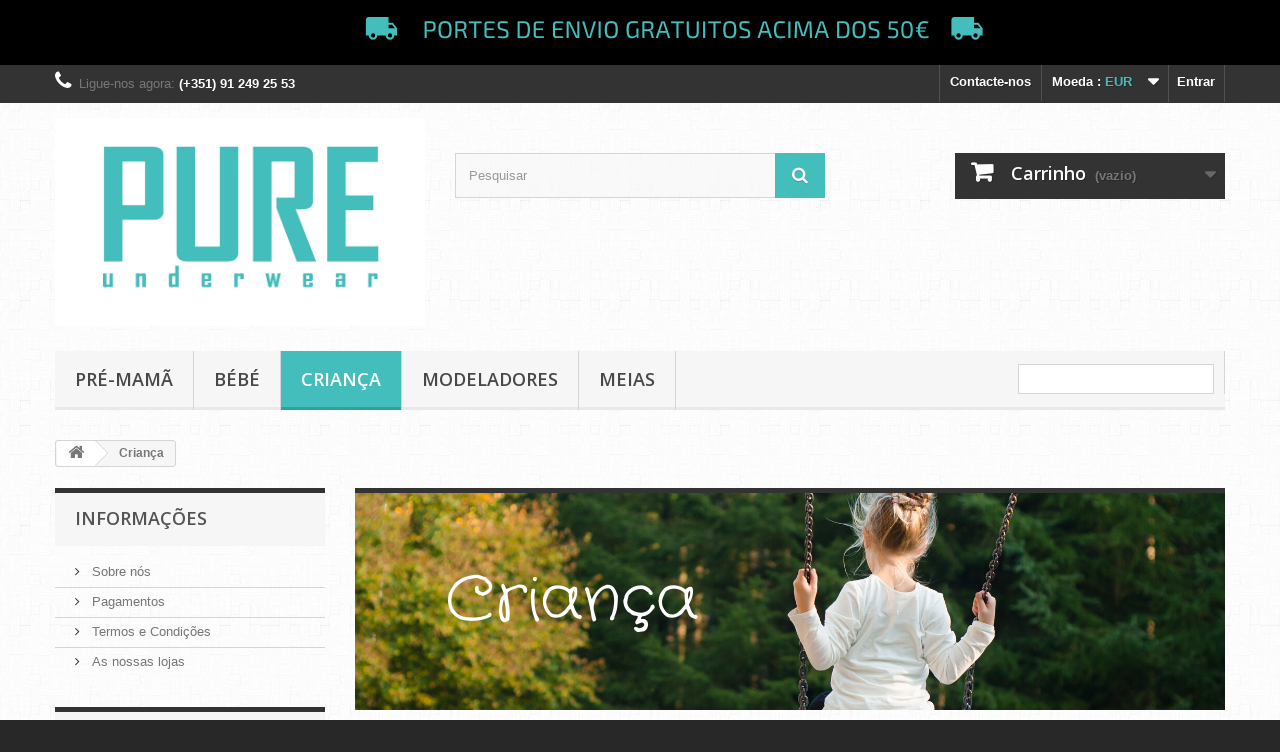

--- FILE ---
content_type: text/html; charset=utf-8
request_url: https://pureunderwear.pt/218-crianca
body_size: 11807
content:
<!DOCTYPE HTML>
<!--[if lt IE 7]> <html class="no-js lt-ie9 lt-ie8 lt-ie7" lang="pt-pt"><![endif]-->
<!--[if IE 7]><html class="no-js lt-ie9 lt-ie8 ie7" lang="pt-pt"><![endif]-->
<!--[if IE 8]><html class="no-js lt-ie9 ie8" lang="pt-pt"><![endif]-->
<!--[if gt IE 8]> <html class="no-js ie9" lang="pt-pt"><![endif]-->
<html lang="pt-pt">
	<head>
		<meta charset="utf-8" />
		<title>Criança - Pure Underwear</title>
						<meta name="generator" content="PrestaShop" />
		<meta name="robots" content="index,follow" />
		<meta name="viewport" content="width=device-width, minimum-scale=0.25, maximum-scale=1.6, initial-scale=1.0" />
		<meta name="apple-mobile-web-app-capable" content="yes" />
		<link rel="icon" type="image/vnd.microsoft.icon" href="/img/favicon.ico?1711017526" />
		<link rel="shortcut icon" type="image/x-icon" href="/img/favicon.ico?1711017526" />
														<link rel="stylesheet" href="/themes/default-bootstrap/css/global.css" type="text/css" media="all" />
																<link rel="stylesheet" href="/themes/default-bootstrap/css/autoload/highdpi.css" type="text/css" media="all" />
																<link rel="stylesheet" href="/themes/default-bootstrap/css/autoload/responsive-tables.css" type="text/css" media="all" />
																<link rel="stylesheet" href="/themes/default-bootstrap/css/autoload/uniform.default.css" type="text/css" media="all" />
																<link rel="stylesheet" href="/js/jquery/plugins/fancybox/jquery.fancybox.css" type="text/css" media="all" />
																<link rel="stylesheet" href="/themes/default-bootstrap/css/product_list.css" type="text/css" media="all" />
																<link rel="stylesheet" href="/themes/default-bootstrap/css/category.css" type="text/css" media="all" />
																<link rel="stylesheet" href="/themes/default-bootstrap/css/scenes.css" type="text/css" media="all" />
																<link rel="stylesheet" href="/themes/default-bootstrap/css/modules/blockbanner/blockbanner.css" type="text/css" media="all" />
																<link rel="stylesheet" href="/themes/default-bootstrap/css/modules/blockbestsellers/blockbestsellers.css" type="text/css" media="all" />
																<link rel="stylesheet" href="/themes/default-bootstrap/css/modules/blockcart/blockcart.css" type="text/css" media="all" />
																<link rel="stylesheet" href="/js/jquery/plugins/bxslider/jquery.bxslider.css" type="text/css" media="all" />
																<link rel="stylesheet" href="/themes/default-bootstrap/css/modules/blockcategories/blockcategories.css" type="text/css" media="all" />
																<link rel="stylesheet" href="/themes/default-bootstrap/css/modules/blockcurrencies/blockcurrencies.css" type="text/css" media="all" />
																<link rel="stylesheet" href="/themes/default-bootstrap/css/modules/blocklanguages/blocklanguages.css" type="text/css" media="all" />
																<link rel="stylesheet" href="/themes/default-bootstrap/css/modules/blockcontact/blockcontact.css" type="text/css" media="all" />
																<link rel="stylesheet" href="/themes/default-bootstrap/css/modules/blockmyaccountfooter/blockmyaccount.css" type="text/css" media="all" />
																<link rel="stylesheet" href="/themes/default-bootstrap/css/modules/blocknewproducts/blocknewproducts.css" type="text/css" media="all" />
																<link rel="stylesheet" href="/themes/default-bootstrap/css/modules/blocknewsletter/blocknewsletter.css" type="text/css" media="all" />
																<link rel="stylesheet" href="/themes/default-bootstrap/css/modules/blocksearch/blocksearch.css" type="text/css" media="all" />
																<link rel="stylesheet" href="/js/jquery/plugins/autocomplete/jquery.autocomplete.css" type="text/css" media="all" />
																<link rel="stylesheet" href="/themes/default-bootstrap/css/modules/blockspecials/blockspecials.css" type="text/css" media="all" />
																<link rel="stylesheet" href="/themes/default-bootstrap/css/modules/blocktags/blocktags.css" type="text/css" media="all" />
																<link rel="stylesheet" href="/themes/default-bootstrap/css/modules/blockuserinfo/blockuserinfo.css" type="text/css" media="all" />
																<link rel="stylesheet" href="/themes/default-bootstrap/css/modules/blockviewed/blockviewed.css" type="text/css" media="all" />
																<link rel="stylesheet" href="/themes/default-bootstrap/css/modules/homefeatured/homefeatured.css" type="text/css" media="all" />
																<link rel="stylesheet" href="/modules/themeconfigurator/css/hooks.css" type="text/css" media="all" />
																<link rel="stylesheet" href="/modules/themeconfigurator/css/theme8.css" type="text/css" media="all" />
																<link rel="stylesheet" href="/modules/themeconfigurator/css/font8.css" type="text/css" media="all" />
																<link rel="stylesheet" href="/themes/default-bootstrap/css/modules/blocktopmenu/css/blocktopmenu.css" type="text/css" media="all" />
																<link rel="stylesheet" href="/themes/default-bootstrap/css/modules/blocktopmenu/css/superfish-modified.css" type="text/css" media="all" />
																<link rel="stylesheet" href="/modules/paypal/views/css/paypal.css" type="text/css" media="all" />
																<link rel="stylesheet" href="/modules/baproductzoommagnifier/views/css/zoomple.css" type="text/css" media="all" />
														<script type="text/javascript">
var CUSTOMIZE_TEXTFIELD = 1;
var FancyboxI18nClose = 'Fechar';
var FancyboxI18nNext = 'Pr&oacute;ximo';
var FancyboxI18nPrev = 'Anterior';
var ajax_allowed = true;
var ajaxsearch = true;
var baseDir = 'https://pureunderwear.pt/';
var baseUri = 'https://pureunderwear.pt/';
var blocksearch_type = 'top';
var comparator_max_item = 3;
var comparedProductsIds = [];
var contentOnly = false;
var currency = {"id":2,"name":"Euro","iso_code":"EUR","iso_code_num":"978","sign":"\u20ac","blank":"1","conversion_rate":"1.000000","deleted":"0","format":"2","decimals":"1","active":"1","prefix":"","suffix":" \u20ac","id_shop_list":null,"force_id":false};
var currencyBlank = 1;
var currencyFormat = 2;
var currencyRate = 1;
var currencySign = '€';
var customizationIdMessage = 'Personalização nº';
var delete_txt = 'Eliminar';
var displayList = true;
var freeProductTranslation = 'Grátis!';
var freeShippingTranslation = 'Envio grátis!';
var generated_date = 1769441839;
var hasDeliveryAddress = false;
var highDPI = false;
var id_lang = 2;
var img_dir = 'https://pureunderwear.pt/themes/default-bootstrap/img/';
var instantsearch = false;
var isGuest = 0;
var isLogged = 0;
var isMobile = false;
var max_item = 'Não pode adicionais mais do que 3 produtos ao comparador de produtos';
var min_item = 'Por favor selecione pelo menos um produto';
var page_name = 'category';
var placeholder_blocknewsletter = 'Introduza o seu email';
var priceDisplayMethod = 0;
var priceDisplayPrecision = 2;
var quickView = true;
var removingLinkText = 'retirar este produto do meu carrinho';
var request = 'https://pureunderwear.pt/218-crianca';
var roundMode = 2;
var search_url = 'https://pureunderwear.pt/search';
var static_token = 'd437f4e369873e214debabd025d78e78';
var toBeDetermined = 'A ser determinado';
var token = 'f39b08b9b0530a468791b2ebfe693476';
var usingSecureMode = true;
</script>

						<script type="text/javascript" src="/js/jquery/jquery-1.11.0.min.js"></script>
						<script type="text/javascript" src="/js/jquery/jquery-migrate-1.2.1.min.js"></script>
						<script type="text/javascript" src="/js/jquery/plugins/jquery.easing.js"></script>
						<script type="text/javascript" src="/js/tools.js"></script>
						<script type="text/javascript" src="/themes/default-bootstrap/js/global.js"></script>
						<script type="text/javascript" src="/themes/default-bootstrap/js/autoload/10-bootstrap.min.js"></script>
						<script type="text/javascript" src="/themes/default-bootstrap/js/autoload/15-jquery.total-storage.min.js"></script>
						<script type="text/javascript" src="/themes/default-bootstrap/js/autoload/15-jquery.uniform-modified.js"></script>
						<script type="text/javascript" src="/js/jquery/plugins/fancybox/jquery.fancybox.js"></script>
						<script type="text/javascript" src="/themes/default-bootstrap/js/products-comparison.js"></script>
						<script type="text/javascript" src="/themes/default-bootstrap/js/category.js"></script>
						<script type="text/javascript" src="/themes/default-bootstrap/js/modules/blockcart/ajax-cart.js"></script>
						<script type="text/javascript" src="/js/jquery/plugins/jquery.scrollTo.js"></script>
						<script type="text/javascript" src="/js/jquery/plugins/jquery.serialScroll.js"></script>
						<script type="text/javascript" src="/js/jquery/plugins/bxslider/jquery.bxslider.js"></script>
						<script type="text/javascript" src="/themes/default-bootstrap/js/tools/treeManagement.js"></script>
						<script type="text/javascript" src="/themes/default-bootstrap/js/modules/blocknewsletter/blocknewsletter.js"></script>
						<script type="text/javascript" src="/js/jquery/plugins/autocomplete/jquery.autocomplete.js"></script>
						<script type="text/javascript" src="/themes/default-bootstrap/js/modules/blocksearch/blocksearch.js"></script>
						<script type="text/javascript" src="/themes/default-bootstrap/js/modules/blocktopmenu/js/hoverIntent.js"></script>
						<script type="text/javascript" src="/themes/default-bootstrap/js/modules/blocktopmenu/js/superfish-modified.js"></script>
						<script type="text/javascript" src="/themes/default-bootstrap/js/modules/blocktopmenu/js/blocktopmenu.js"></script>
							<script defer type="text/javascript">/*
 *
 *  2007-2022 PayPal
 *
 *  NOTICE OF LICENSE
 *
 *  This source file is subject to the Academic Free License (AFL 3.0)
 *  that is bundled with this package in the file LICENSE.txt.
 *  It is also available through the world-wide-web at this URL:
 *  http://opensource.org/licenses/afl-3.0.php
 *  If you did not receive a copy of the license and are unable to
 *  obtain it through the world-wide-web, please send an email
 *  to license@prestashop.com so we can send you a copy immediately.
 *
 *  DISCLAIMER
 *
 *  Do not edit or add to this file if you wish to upgrade PrestaShop to newer
 *  versions in the future. If you wish to customize PrestaShop for your
 *  needs please refer to http://www.prestashop.com for more information.
 *
 *  @author 2007-2022 PayPal
 *  @author 202 ecommerce <tech@202-ecommerce.com>
 *  @copyright PayPal
 *  @license http://opensource.org/licenses/osl-3.0.php Open Software License (OSL 3.0)
 *
 */


    

function updateFormDatas()
{
	var nb = $('#quantity_wanted').val();
	var id = $('#idCombination').val();

	$('.paypal_payment_form input[name=quantity]').val(nb);
	$('.paypal_payment_form input[name=id_p_attr]').val(id);
}
	
$(document).ready( function() {
    
		var baseDirPP = baseDir.replace('http:', 'https:');
		
	if($('#in_context_checkout_enabled').val() != 1)
	{
        $(document).on('click','#payment_paypal_express_checkout', function() {
			$('#paypal_payment_form_cart').submit();
			return false;
		});
	}


	var jquery_version = $.fn.jquery.split('.');
	if(jquery_version[0]>=1 && jquery_version[1] >= 7)
	{
		$('body').on('submit',".paypal_payment_form", function () {
			updateFormDatas();
		});
	}
	else {
		$('.paypal_payment_form').live('submit', function () {
			updateFormDatas();
		});
	}

	function displayExpressCheckoutShortcut() {
		var id_product = $('input[name="id_product"]').val();
		var id_product_attribute = $('input[name="id_product_attribute"]').val();
		$.ajax({
			type: "GET",
			url: baseDirPP+'/modules/paypal/express_checkout/ajax.php',
			data: { get_qty: "1", id_product: id_product, id_product_attribute: id_product_attribute },
			cache: false,
			success: function(result) {
				if (result == '1') {
					$('#container_express_checkout').slideDown();
				} else {
					$('#container_express_checkout').slideUp();
				}
				return true;
			}
		});
	}

	$('select[name^="group_"]').change(function () {
		setTimeout(function(){displayExpressCheckoutShortcut()}, 500);
	});

	$('.color_pick').click(function () {
		setTimeout(function(){displayExpressCheckoutShortcut()}, 500);
	});

    if($('body#product').length > 0) {
        setTimeout(function(){displayExpressCheckoutShortcut()}, 500);
    }
	
	
			

	var modulePath = 'modules/paypal';
	var subFolder = '/integral_evolution';

	var fullPath = baseDirPP + modulePath + subFolder;
	var confirmTimer = false;
		
	if ($('form[target="hss_iframe"]').length == 0) {
		if ($('select[name^="group_"]').length > 0)
			displayExpressCheckoutShortcut();
		return false;
	} else {
		checkOrder();
	}

	function checkOrder() {
		if(confirmTimer == false)
			confirmTimer = setInterval(getOrdersCount, 1000);
	}

	});


</script>
<script>   
	var linkjq = "/modules/baproductzoommagnifier/views/js/jquery-3.3.1.min.js";
	
	if (!window.jQuery){
		var jq = document.createElement("script");
		jq.type = "text/javascript";
		jq.src = linkjq;
		document.getElementsByTagName('head')[0].appendChild(jq);
		console.log("Added jQuery!");
	} else {
		console.log("jQuery already exists.");
	}
	window.onload = function(){
		$('body').append('<script src="/modules/baproductzoommagnifier/views/js/zoomple.js" type="text/javascript" charset="utf-8">');
		var ba1 = "";
		var ba2 = "";
		var ba3 = "/modules/baproductzoommagnifier/views/js/zoomfixss.js";
		if (ba1 != '') {
			$('body').append('<script src="" type="text/javascript" charset="utf-8">');
		}
		if (ba2 != '') {
			$('body').append('<script src="" type="text/javascript" charset="utf-8">');
		}
		if (ba3 != '') {
			$('body').append('<script src="/modules/baproductzoommagnifier/views/js/zoomfixss.js" type="text/javascript" charset="utf-8">');
		}
	}
</script>

<style type="text/css" media="screen">
	#index ul.product_list.tab-pane > li,ul.product_list.grid > li{
		height: auto !important;
	}
	.image_wrap img{
 		width:700px !important;
 		height:700px !important;

	}
	.image_wrap>img,#zoomple_image_overlay{
		max-width: none !important;
	}
	.magnify > .magnify-lens{
		box-shadow: 0 0 20px 4px #000;
	}
	.caption-wrap{
		display: none;
	}
	.image_wrap{
		opacity: 1;
	}
	
	.container1{
  max-width:500px;
  position:relative;
  border:solid;
  font-size:0;
  overflow:hidden;
  }
.origin{
  width:100%;
}

.zoom{
  width:140px;
  height:140px;
  border-radius:50%;
  position:absolute;
  top:0;z-index:2;
  border:solid 4px #ccc;
  z-index: 9999;

}
.span_link{
	display: none !important;
}
</style>
<script type="text/javascript">
	var linkurl = "/modules/baproductzoommagnifier/";
	if (navigator.appVersion.indexOf("Win")!=-1){
		
		var isSafari = /constructor/i.test(window.HTMLElement) || (function (p) { return p.toString() === "[object SafariRemoteNotification]"; })(!window['safari'] || (typeof safari !== 'undefined' && safari.pushNotification));
		if(isSafari == true ){
			$('body').append(linkurl + '/views/css/safaw.css');
		}
		
	}
</script>
             <script>
                 var width_box = '200';
                 var height_box = '200';
                 var time_lens_run = '1';
                 var active_mobile = '0';
                 var types = 'lens';
                 var cursors = 'true';
                 var active = '0';
                 var page_type = 'category';
                 var width_boxm = '200';
                 var height_boxm = '200';
                 var typem = 'lens';
                 var check160 = '';
                 var check170 = '';
             </script>
		<link rel="stylesheet" href="//fonts.googleapis.com/css?family=Open+Sans:300,600&amp;subset=latin,latin-ext" type="text/css" media="all" />
		<!--[if IE 8]>
		<script src="https://oss.maxcdn.com/libs/html5shiv/3.7.0/html5shiv.js"></script>
		<script src="https://oss.maxcdn.com/libs/respond.js/1.3.0/respond.min.js"></script>
		<![endif]-->
	</head>
	<body id="category" class="category category-218 category-crianca show-left-column hide-right-column lang_pt">
					<div id="page">
			<div class="header-container">
				<header id="header">
																<div class="banner">
							<div class="container">
								<div class="row">
									<a href="https://pureunderwear.pt/" title="">
	<img class="img-responsive" src="https://pureunderwear.pt/modules/blockbanner/img/9143d246e5fba67ea6741b7c00995b6a.png" alt="" title="" width="1170" height="65" />
</a>

								</div>
							</div>
						</div>
																					<div class="nav">
							<div class="container">
								<div class="row">
									<nav><!-- Block user information module NAV  -->
<div class="header_user_info">
			<a class="login" href="https://pureunderwear.pt/my-account" rel="nofollow" title="Inicie sessão na sua conta de cliente">
			Entrar
		</a>
	</div>
<!-- /Block usmodule NAV -->
<!-- Block currencies module -->
	<div id="currencies-block-top">
		<form id="setCurrency" action="/218-crianca" method="post">
			<div class="current">
				<input type="hidden" name="id_currency" id="id_currency" value=""/>
				<input type="hidden" name="SubmitCurrency" value="" />
				<span class="cur-label">Moeda :</span>
																		<strong>EUR</strong>							</div>
			<ul id="first-currencies" class="currencies_ul toogle_content">
																									<li >
						<a href="javascript:setCurrency(1);" rel="nofollow" title="Dollar (USD)">
							Dollar (USD)
						</a>
					</li>
																									<li class="selected">
						<a href="javascript:setCurrency(2);" rel="nofollow" title="Euro (EUR)">
							Euro (EUR)
						</a>
					</li>
							</ul>
		</form>
	</div>
<!-- /Block currencies module -->
<!-- Block languages module -->
<!-- /Block languages module -->
<div id="contact-link" >
	<a href="https://pureunderwear.pt/contact-us" title="Contacte-nos">Contacte-nos</a>
</div>
	<span class="shop-phone">
		<i class="icon-phone"></i>Ligue-nos agora: <strong>(+351) 91 249 25 53</strong>
	</span>
</nav>
								</div>
							</div>
						</div>
										<div>
						<div class="container">
							<div class="row">
								<div id="header_logo">
									<a href="https://pureunderwear.pt/" title="Pure Underwear">
										<img class="logo img-responsive" src="https://pureunderwear.pt/img/my-store-logo-1586962626.jpg" alt="Pure Underwear" width="3083" height="1734"/>
									</a>
								</div>
								<!-- Block search module TOP -->
<div id="search_block_top" class="col-sm-4 clearfix">
	<form id="searchbox" method="get" action="//pureunderwear.pt/search" >
		<input type="hidden" name="controller" value="search" />
		<input type="hidden" name="orderby" value="position" />
		<input type="hidden" name="orderway" value="desc" />
		<input class="search_query form-control" type="text" id="search_query_top" name="search_query" placeholder="Pesquisar" value="" />
		<button type="submit" name="submit_search" class="btn btn-default button-search">
			<span>Pesquisar</span>
		</button>
	</form>
</div>
<!-- /Block search module TOP -->
<!-- MODULE Block cart -->
<div class="col-sm-4 clearfix">
	<div class="shopping_cart">
		<a href="https://pureunderwear.pt/order" title="Ver o meu carrinho de compras" rel="nofollow">
			<b>Carrinho</b>
			<span class="ajax_cart_quantity unvisible">0</span>
			<span class="ajax_cart_product_txt unvisible">Produto</span>
			<span class="ajax_cart_product_txt_s unvisible">Produtos</span>
			<span class="ajax_cart_total unvisible">
							</span>
			<span class="ajax_cart_no_product">(vazio)</span>
					</a>
					<div class="cart_block block exclusive">
				<div class="block_content">
					<!-- block list of products -->
					<div class="cart_block_list">
												<p class="cart_block_no_products">
							Sem produtos
						</p>
																		<div class="cart-prices">
							<div class="cart-prices-line first-line">
								<span class="price cart_block_shipping_cost ajax_cart_shipping_cost unvisible">
																			 A ser determinado																	</span>
								<span class="unvisible">
									Envio
								</span>
							</div>
																						<div class="cart-prices-line">
									<span class="price cart_block_tax_cost ajax_cart_tax_cost">0,00 €</span>
									<span>IVA</span>
								</div>
														<div class="cart-prices-line last-line">
								<span class="price cart_block_total ajax_block_cart_total">0,00 €</span>
								<span>Total</span>
							</div>
															<p>
																	Preços com IVA
																</p>
													</div>
						<p class="cart-buttons">
							<a id="button_order_cart" class="btn btn-default button button-small" href="https://pureunderwear.pt/order" title="Encomendar" rel="nofollow">
								<span>
									Encomendar<i class="icon-chevron-right right"></i>
								</span>
							</a>
						</p>
					</div>
				</div>
			</div><!-- .cart_block -->
			</div>
</div>

	<div id="layer_cart">
		<div class="clearfix">
			<div class="layer_cart_product col-xs-12 col-md-6">
				<span class="cross" title="Fechar janela"></span>
				<span class="title">
					<i class="icon-check"></i>Produto adicionado com sucesso ao seu carrinho de compras
				</span>
				<div class="product-image-container layer_cart_img">
				</div>
				<div class="layer_cart_product_info">
					<span id="layer_cart_product_title" class="product-name"></span>
					<span id="layer_cart_product_attributes"></span>
					<div>
						<strong class="dark">Quantidade</strong>
						<span id="layer_cart_product_quantity"></span>
					</div>
					<div>
						<strong class="dark">Total</strong>
						<span id="layer_cart_product_price"></span>
					</div>
				</div>
			</div>
			<div class="layer_cart_cart col-xs-12 col-md-6">
				<span class="title">
					<!-- Plural Case [both cases are needed because page may be updated in Javascript] -->
					<span class="ajax_cart_product_txt_s  unvisible">
						Existem <span class="ajax_cart_quantity">0</span> produtos no seu carrinho de compras.
					</span>
					<!-- Singular Case [both cases are needed because page may be updated in Javascript] -->
					<span class="ajax_cart_product_txt ">
						Existe um produto no seu carrinho de compras.
					</span>
				</span>
				<div class="layer_cart_row">
					<strong class="dark">
						Total produtos
																					(com IVA)
																		</strong>
					<span class="ajax_block_products_total">
											</span>
				</div>

								<div class="layer_cart_row">
					<strong class="dark unvisible">
						Total portes&nbsp;(com IVA)					</strong>
					<span class="ajax_cart_shipping_cost unvisible">
													 A ser determinado											</span>
				</div>
									<div class="layer_cart_row">
						<strong class="dark">IVA</strong>
						<span class="price cart_block_tax_cost ajax_cart_tax_cost">0,00 €</span>
					</div>
								<div class="layer_cart_row">
					<strong class="dark">
						Total
																					(com IVA)
																		</strong>
					<span class="ajax_block_cart_total">
											</span>
				</div>
				<div class="button-container">
					<span class="continue btn btn-default button exclusive-medium" title="Continuar a comprar">
						<span>
							<i class="icon-chevron-left left"></i>Continuar a comprar
						</span>
					</span>
					<a class="btn btn-default button button-medium"	href="https://pureunderwear.pt/order" title="Finalizar compra" rel="nofollow">
						<span>
							Finalizar compra<i class="icon-chevron-right right"></i>
						</span>
					</a>
				</div>
			</div>
		</div>
		<div class="crossseling"></div>
	</div> <!-- #layer_cart -->
	<div class="layer_cart_overlay"></div>

<!-- /MODULE Block cart -->
	<!-- Menu -->
	<div id="block_top_menu" class="sf-contener clearfix col-lg-12">
		<div class="cat-title">Menu</div>
		<ul class="sf-menu clearfix menu-content">
			<li><a href="https://pureunderwear.pt/216-pre-mama" title="Pré-mamã">Pré-mamã</a><ul><li><a href="https://pureunderwear.pt/222-roupa-interior" title="Roupa interior">Roupa interior</a></li><li><a href="https://pureunderwear.pt/224-roupa-de-dormir" title="Roupa de dormir">Roupa de dormir</a></li><li><a href="https://pureunderwear.pt/223-cintas" title="Cintas">Cintas</a></li></ul></li><li><a href="https://pureunderwear.pt/217-bebe" title="Bébé">Bébé</a></li><li class="sfHoverForce"><a href="https://pureunderwear.pt/218-crianca" title="Criança">Criança</a></li><li><a href="https://pureunderwear.pt/220-modeladores" title="Modeladores">Modeladores</a></li><li><a href="https://pureunderwear.pt/221-meias" title="Meias">Meias</a></li>
							<li class="sf-search noBack" style="float:right">
					<form id="searchbox" action="https://pureunderwear.pt/search" method="get">
						<p>
							<input type="hidden" name="controller" value="search" />
							<input type="hidden" value="position" name="orderby"/>
							<input type="hidden" value="desc" name="orderway"/>
							<input type="text" name="search_query" value="" />
						</p>
					</form>
				</li>
					</ul>
	</div>
	<!--/ Menu -->
							</div>
						</div>
					</div>
				</header>
			</div>
			<div class="columns-container">
				<div id="columns" class="container">
											
<!-- Breadcrumb -->
<div class="breadcrumb clearfix">
	<a class="home" href="https://pureunderwear.pt/" title="Voltar ao In&iacute;cio"><i class="icon-home"></i></a>
			<span class="navigation-pipe">&gt;</span>
					Crian&ccedil;a
			</div>
<!-- /Breadcrumb -->

										<div id="slider_row" class="row">
																	</div>
					<div class="row">
												<div id="left_column" class="column col-xs-12 col-sm-3">	<!-- Block CMS module -->
			<section id="informations_block_left_1" class="block informations_block_left">
			<p class="title_block">
				<a href="https://pureunderwear.pt/content/category/1-home">
					Informações				</a>
			</p>
			<div class="block_content list-block">
				<ul>
																							<li>
								<a href="https://pureunderwear.pt/content/4-about-us" title="Sobre nós">
									Sobre nós
								</a>
							</li>
																								<li>
								<a href="https://pureunderwear.pt/content/5-secure-payment" title="Pagamentos">
									Pagamentos
								</a>
							</li>
																								<li>
								<a href="https://pureunderwear.pt/content/3-terms-and-conditions-of-use" title="Termos e Condições">
									Termos e Condições
								</a>
							</li>
																						<li>
							<a href="https://pureunderwear.pt/stores" title="As nossas lojas">
								As nossas lojas
							</a>
						</li>
									</ul>
			</div>
		</section>
		<!-- /Block CMS module -->
<!-- MODULE Block specials -->
<div id="special_block_right" class="block">
	<p class="title_block">
        <a href="https://pureunderwear.pt/prices-drop" title="Promoções">
            Promoções
        </a>
    </p>
	<div class="block_content products-block">
    		<ul>
        	<li class="clearfix">
            	<a class="products-block-image" href="https://pureunderwear.pt/pre-mama/306-camisa-maternal-de-manga-curta-n14101.html">
                    <img 
                    class="replace-2x img-responsive" 
                    src="https://pureunderwear.pt/1599-small_default/camisa-maternal-de-manga-curta-n14101.jpg" 
                    alt="Camisa maternal de alças" 
                    title="Camisa maternal de manga curta" />
                </a>
                <div class="product-content">
                	<h5>
                        <a class="product-name" href="https://pureunderwear.pt/pre-mama/306-camisa-maternal-de-manga-curta-n14101.html" title="Camisa maternal de manga curta">
                            Camisa maternal de manga curta
                        </a>
                    </h5>
                                        	<p class="product-description">
                            Camisa maternal de manga curta ideal...
                        </p>
                                        <div class="price-box">
                    	                        	<span class="price special-price">
                                                                    26,99 €                            </span>
                                                                                                                                 <span class="price-percent-reduction">-25%</span>
                                                                                         <span class="old-price">
                                                                    35,99 €                            </span>
                            
                                            </div>
                </div>
            </li>
		</ul>
		<div>
			<a 
            class="btn btn-default button button-small" 
            href="https://pureunderwear.pt/prices-drop" 
            title="Todas as promoções">
                <span>Todas as promoções<i class="icon-chevron-right right"></i></span>
            </a>
		</div>
    	</div>
</div>
<!-- /MODULE Block specials -->
<!-- Block tags module -->
<div id="tags_block_left" class="block tags_block">
	<p class="title_block">
		Etiquetas
	</p>
	<div class="block_content">
									<a 
				class="tag_level3 first_item"
				href="https://pureunderwear.pt/search?tag=muydemi" 
				title="Mais sobre muydemi" 
				>
					muydemi
				</a>
							<a 
				class="tag_level2 item"
				href="https://pureunderwear.pt/search?tag=maternal" 
				title="Mais sobre maternal" 
				>
					maternal
				</a>
							<a 
				class="tag_level2 item"
				href="https://pureunderwear.pt/search?tag=moda+infantil" 
				title="Mais sobre moda infantil" 
				>
					moda infantil
				</a>
							<a 
				class="tag_level2 item"
				href="https://pureunderwear.pt/search?tag=pijamamenina" 
				title="Mais sobre pijamamenina" 
				>
					pijamamenina
				</a>
							<a 
				class="tag_level2 item"
				href="https://pureunderwear.pt/search?tag=disney" 
				title="Mais sobre disney" 
				>
					disney
				</a>
							<a 
				class="tag_level2 item"
				href="https://pureunderwear.pt/search?tag=menina" 
				title="Mais sobre menina" 
				>
					menina
				</a>
							<a 
				class="tag_level1 item"
				href="https://pureunderwear.pt/search?tag=maternidade" 
				title="Mais sobre maternidade" 
				>
					maternidade
				</a>
							<a 
				class="tag_level1 item"
				href="https://pureunderwear.pt/search?tag=pijama" 
				title="Mais sobre pijama" 
				>
					pijama
				</a>
							<a 
				class="tag_level1 item"
				href="https://pureunderwear.pt/search?tag=cueca" 
				title="Mais sobre cueca" 
				>
					cueca
				</a>
							<a 
				class="tag_level1 last_item"
				href="https://pureunderwear.pt/search?tag=gravidez" 
				title="Mais sobre gravidez" 
				>
					gravidez
				</a>
						</div>
</div>
<!-- /Block tags module -->
</div>
																		<div id="center_column" class="center_column col-xs-12 col-sm-9">
	

	    				<div class="content_scene_cat">
            	                     <!-- Category image -->
                    <div class="content_scene_cat_bg" style="background:url(https://pureunderwear.pt/c/218-category_default/crianca.jpg) right center no-repeat; background-size:cover; min-height:217px;">
                                             </div>
                              </div>
				<h1 class="page-heading product-listing"><span class="cat-name">Criança&nbsp;</span><span class="heading-counter">Existem 8 produtos.</span>
</h1>
							<div class="content_sortPagiBar clearfix">
            	<div class="sortPagiBar clearfix">
            		<ul class="display hidden-xs">
	<li class="display-title">Ver:</li>
    <li id="grid"><a rel="nofollow" href="#" title="Grelha"><i class="icon-th-large"></i>Grelha</a></li>
    <li id="list"><a rel="nofollow" href="#" title="Lista"><i class="icon-th-list"></i>Lista</a></li>
</ul>

<form id="productsSortForm" action="https://pureunderwear.pt/218-crianca" class="productsSortForm">
	<div class="select selector1">
		<label for="selectProductSort">Ordenar por</label>
		<select id="selectProductSort" class="selectProductSort form-control">
			<option value="position:asc" selected="selected">--</option>
							<option value="price:asc">Pre&ccedil;o: o mais barato primeiro</option>
				<option value="price:desc">Pre&ccedil;o: o mais caro primeiro</option>
						<option value="name:asc">Nome de Produto: A a Z</option>
			<option value="name:desc">Nome de Produto: Z a A</option>
							<option value="quantity:desc">Dispon&iacute;vel</option>
						<option value="reference:asc">Refer&ecirc;ncia: Menor primeiro</option>
			<option value="reference:desc">Refer&ecirc;ncia: Maior primeiro</option>
		</select>
	</div>
</form>
<!-- /Sort products -->
			
	
                								<!-- nbr product/page -->
		<!-- /nbr product/page -->

				</div>
                <div class="top-pagination-content clearfix">
                		<form method="post" action="https://pureunderwear.pt/products-comparison" class="compare-form">
		<button type="submit" class="btn btn-default button button-medium bt_compare bt_compare" disabled="disabled">
			<span>Comparar (<strong class="total-compare-val">0</strong>)<i class="icon-chevron-right right"></i></span>
		</button>
		<input type="hidden" name="compare_product_count" class="compare_product_count" value="0" />
		<input type="hidden" name="compare_product_list" class="compare_product_list" value="" />
	</form>
			
		
		
		
	
					
	
												<!-- Pagination -->
	<div id="pagination" class="pagination clearfix">
	    			</div>
    <div class="product-count">
    	        	                        	                        	Mostrando 1 - 8 de 8 itens
		    </div>
	<!-- /Pagination -->

                </div>
			</div>
				
									
		
	
	<!-- Products list -->
	<ul id="product_list" class="product_list grid row">
			
		
		
								<li class="ajax_block_product col-xs-12 col-sm-6 col-md-4 first-in-line first-item-of-tablet-line first-item-of-mobile-line">
			<div class="product-container" itemscope itemtype="https://schema.org/Product">
				<div class="left-block">
					<div class="product-image-container">
						<a class="product_img_link" href="https://pureunderwear.pt/home/131-conjunto-top-cueca-c-flores.html" title="Conjunto Top + Cueca  c / flores" itemprop="url">
							<img class="replace-2x img-responsive" src="https://pureunderwear.pt/672-home_default/conjunto-top-cueca-c-flores.jpg" alt="Conjunto Top + Cueca  c / flores" title="Conjunto Top + Cueca  c / flores"  width="250" height="250" itemprop="image" />
						</a>
													<div class="quick-view-wrapper-mobile">
							<a class="quick-view-mobile" href="https://pureunderwear.pt/home/131-conjunto-top-cueca-c-flores.html" rel="https://pureunderwear.pt/home/131-conjunto-top-cueca-c-flores.html">
								<i class="icon-eye-open"></i>
							</a>
						</div>
						<a class="quick-view" href="https://pureunderwear.pt/home/131-conjunto-top-cueca-c-flores.html" rel="https://pureunderwear.pt/home/131-conjunto-top-cueca-c-flores.html">
							<span>Vista r&aacute;pida</span>
						</a>
																			<div class="content_price" itemprop="offers" itemscope itemtype="https://schema.org/Offer">
																	<span itemprop="price" class="price product-price">
										
										1,00 €									</span>
									<meta itemprop="priceCurrency" content="EUR" />
																												<span class="unvisible">
																								<link itemprop="availability" href="https://schema.org/InStock" />Dispon&iacute;vel																					</span>
																		
									
															</div>
																									<a class="sale-box" href="https://pureunderwear.pt/home/131-conjunto-top-cueca-c-flores.html">
								<span class="sale-label">Promo&ccedil;&atilde;o</span>
							</a>
											</div>
										
				</div>
				<div class="right-block">
					<h5 itemprop="name">
												<a class="product-name" href="https://pureunderwear.pt/home/131-conjunto-top-cueca-c-flores.html" title="Conjunto Top + Cueca  c / flores" itemprop="url" >
							Conjunto Top + Cueca  c / flores
						</a>
					</h5>
															<p class="product-desc" itemprop="description">
						Top + cueca com estampado de flores brancas
					</p>
										<div class="content_price">
													
							<span class="price product-price">
								1,00 €							</span>
														
							
							
											</div>
										<div class="button-container">
																													<a class="button ajax_add_to_cart_button btn btn-default" href="https://pureunderwear.pt/cart?add=1&amp;id_product=131&amp;ipa=1171&amp;token=d437f4e369873e214debabd025d78e78" rel="nofollow" title="Adicionar ao carrinho" data-id-product-attribute="1171" data-id-product="131" data-minimal_quantity="1">
									<span>Adicionar ao carrinho</span>
								</a>
																			<a class="button lnk_view btn btn-default" href="https://pureunderwear.pt/home/131-conjunto-top-cueca-c-flores.html" title="Ver">
							<span>Mais</span>
						</a>
					</div>
											<div class="color-list-container"></div>
										<div class="product-flags">
																																					</div>
																		<span class="availability">
																	<span class=" label-success">
										Dispon&iacute;vel									</span>
															</span>
															</div>
									<div class="functional-buttons clearfix">
						
													<div class="compare">
								<a class="add_to_compare" href="https://pureunderwear.pt/home/131-conjunto-top-cueca-c-flores.html" data-id-product="131">Adicionar &agrave; compara&ccedil;&atilde;o</a>
							</div>
											</div>
							</div><!-- .product-container> -->
		</li>
			
		
		
								<li class="ajax_block_product col-xs-12 col-sm-6 col-md-4 last-item-of-tablet-line">
			<div class="product-container" itemscope itemtype="https://schema.org/Product">
				<div class="left-block">
					<div class="product-image-container">
						<a class="product_img_link" href="https://pureunderwear.pt/home/135-conjunto-top-boxer-liso.html" title="Conjunto Top + Boxer Liso" itemprop="url">
							<img class="replace-2x img-responsive" src="https://pureunderwear.pt/666-home_default/conjunto-top-boxer-liso.jpg" alt="Conjunto Top + Boxer Liso" title="Conjunto Top + Boxer Liso"  width="250" height="250" itemprop="image" />
						</a>
													<div class="quick-view-wrapper-mobile">
							<a class="quick-view-mobile" href="https://pureunderwear.pt/home/135-conjunto-top-boxer-liso.html" rel="https://pureunderwear.pt/home/135-conjunto-top-boxer-liso.html">
								<i class="icon-eye-open"></i>
							</a>
						</div>
						<a class="quick-view" href="https://pureunderwear.pt/home/135-conjunto-top-boxer-liso.html" rel="https://pureunderwear.pt/home/135-conjunto-top-boxer-liso.html">
							<span>Vista r&aacute;pida</span>
						</a>
																			<div class="content_price" itemprop="offers" itemscope itemtype="https://schema.org/Offer">
																	<span itemprop="price" class="price product-price">
										
										1,00 €									</span>
									<meta itemprop="priceCurrency" content="EUR" />
																												<span class="unvisible">
																								<link itemprop="availability" href="https://schema.org/InStock" />Dispon&iacute;vel																					</span>
																		
									
															</div>
																									<a class="sale-box" href="https://pureunderwear.pt/home/135-conjunto-top-boxer-liso.html">
								<span class="sale-label">Promo&ccedil;&atilde;o</span>
							</a>
											</div>
										
				</div>
				<div class="right-block">
					<h5 itemprop="name">
												<a class="product-name" href="https://pureunderwear.pt/home/135-conjunto-top-boxer-liso.html" title="Conjunto Top + Boxer Liso" itemprop="url" >
							Conjunto Top + Boxer Liso
						</a>
					</h5>
															<p class="product-desc" itemprop="description">
						Top + boxer menina liso.
					</p>
										<div class="content_price">
													
							<span class="price product-price">
								1,00 €							</span>
														
							
							
											</div>
										<div class="button-container">
																													<a class="button ajax_add_to_cart_button btn btn-default" href="https://pureunderwear.pt/cart?add=1&amp;id_product=135&amp;ipa=1179&amp;token=d437f4e369873e214debabd025d78e78" rel="nofollow" title="Adicionar ao carrinho" data-id-product-attribute="1179" data-id-product="135" data-minimal_quantity="1">
									<span>Adicionar ao carrinho</span>
								</a>
																			<a class="button lnk_view btn btn-default" href="https://pureunderwear.pt/home/135-conjunto-top-boxer-liso.html" title="Ver">
							<span>Mais</span>
						</a>
					</div>
											<div class="color-list-container"></div>
										<div class="product-flags">
																																					</div>
																		<span class="availability">
																	<span class=" label-success">
										Dispon&iacute;vel									</span>
															</span>
															</div>
									<div class="functional-buttons clearfix">
						
													<div class="compare">
								<a class="add_to_compare" href="https://pureunderwear.pt/home/135-conjunto-top-boxer-liso.html" data-id-product="135">Adicionar &agrave; compara&ccedil;&atilde;o</a>
							</div>
											</div>
							</div><!-- .product-container> -->
		</li>
			
		
		
								<li class="ajax_block_product col-xs-12 col-sm-6 col-md-4 last-in-line first-item-of-tablet-line last-item-of-mobile-line">
			<div class="product-container" itemscope itemtype="https://schema.org/Product">
				<div class="left-block">
					<div class="product-image-container">
						<a class="product_img_link" href="https://pureunderwear.pt/home/209-pijama-marie.html" title="Pijama Marie" itemprop="url">
							<img class="replace-2x img-responsive" src="https://pureunderwear.pt/1043-home_default/pijama-marie.jpg" alt="22150" title="22150"  width="250" height="250" itemprop="image" />
						</a>
													<div class="quick-view-wrapper-mobile">
							<a class="quick-view-mobile" href="https://pureunderwear.pt/home/209-pijama-marie.html" rel="https://pureunderwear.pt/home/209-pijama-marie.html">
								<i class="icon-eye-open"></i>
							</a>
						</div>
						<a class="quick-view" href="https://pureunderwear.pt/home/209-pijama-marie.html" rel="https://pureunderwear.pt/home/209-pijama-marie.html">
							<span>Vista r&aacute;pida</span>
						</a>
																			<div class="content_price" itemprop="offers" itemscope itemtype="https://schema.org/Offer">
																	<span itemprop="price" class="price product-price">
										
										17,99 €									</span>
									<meta itemprop="priceCurrency" content="EUR" />
																												<span class="unvisible">
																								<link itemprop="availability" href="https://schema.org/InStock" />In stock																					</span>
																		
									
															</div>
																							</div>
										
				</div>
				<div class="right-block">
					<h5 itemprop="name">
												<a class="product-name" href="https://pureunderwear.pt/home/209-pijama-marie.html" title="Pijama Marie" itemprop="url" >
							Pijama Marie
						</a>
					</h5>
															<p class="product-desc" itemprop="description">
						Pijama de criança com camisola de alças e calções estampado Marie.
					</p>
										<div class="content_price">
													
							<span class="price product-price">
								17,99 €							</span>
														
							
							
											</div>
										<div class="button-container">
																													<a class="button ajax_add_to_cart_button btn btn-default" href="https://pureunderwear.pt/cart?add=1&amp;id_product=209&amp;ipa=2210&amp;token=d437f4e369873e214debabd025d78e78" rel="nofollow" title="Adicionar ao carrinho" data-id-product-attribute="2210" data-id-product="209" data-minimal_quantity="1">
									<span>Adicionar ao carrinho</span>
								</a>
																			<a class="button lnk_view btn btn-default" href="https://pureunderwear.pt/home/209-pijama-marie.html" title="Ver">
							<span>Mais</span>
						</a>
					</div>
											<div class="color-list-container"></div>
										<div class="product-flags">
																														</div>
																		<span class="availability">
																	<span class=" label-success">
										In stock									</span>
															</span>
															</div>
									<div class="functional-buttons clearfix">
						
													<div class="compare">
								<a class="add_to_compare" href="https://pureunderwear.pt/home/209-pijama-marie.html" data-id-product="209">Adicionar &agrave; compara&ccedil;&atilde;o</a>
							</div>
											</div>
							</div><!-- .product-container> -->
		</li>
			
		
		
								<li class="ajax_block_product col-xs-12 col-sm-6 col-md-4 first-in-line last-item-of-tablet-line first-item-of-mobile-line">
			<div class="product-container" itemscope itemtype="https://schema.org/Product">
				<div class="left-block">
					<div class="product-image-container">
						<a class="product_img_link" href="https://pureunderwear.pt/home/210-pijama-princesas-disney.html" title="Pijama Princesas Disney" itemprop="url">
							<img class="replace-2x img-responsive" src="https://pureunderwear.pt/1049-home_default/pijama-princesas-disney.jpg" alt="21800" title="21800"  width="250" height="250" itemprop="image" />
						</a>
													<div class="quick-view-wrapper-mobile">
							<a class="quick-view-mobile" href="https://pureunderwear.pt/home/210-pijama-princesas-disney.html" rel="https://pureunderwear.pt/home/210-pijama-princesas-disney.html">
								<i class="icon-eye-open"></i>
							</a>
						</div>
						<a class="quick-view" href="https://pureunderwear.pt/home/210-pijama-princesas-disney.html" rel="https://pureunderwear.pt/home/210-pijama-princesas-disney.html">
							<span>Vista r&aacute;pida</span>
						</a>
																			<div class="content_price" itemprop="offers" itemscope itemtype="https://schema.org/Offer">
																	<span itemprop="price" class="price product-price">
										
										18,99 €									</span>
									<meta itemprop="priceCurrency" content="EUR" />
																												<span class="unvisible">
																								<link itemprop="availability" href="https://schema.org/InStock" />Dispon&iacute;vel																					</span>
																		
									
															</div>
																							</div>
										
				</div>
				<div class="right-block">
					<h5 itemprop="name">
												<a class="product-name" href="https://pureunderwear.pt/home/210-pijama-princesas-disney.html" title="Pijama Princesas Disney" itemprop="url" >
							Pijama Princesas Disney
						</a>
					</h5>
															<p class="product-desc" itemprop="description">
						Pijama de criança com camisola de manga curta com estampado Princesas Disney e calções com corações.
					</p>
										<div class="content_price">
													
							<span class="price product-price">
								18,99 €							</span>
														
							
							
											</div>
										<div class="button-container">
																													<a class="button ajax_add_to_cart_button btn btn-default" href="https://pureunderwear.pt/cart?add=1&amp;id_product=210&amp;ipa=2213&amp;token=d437f4e369873e214debabd025d78e78" rel="nofollow" title="Adicionar ao carrinho" data-id-product-attribute="2213" data-id-product="210" data-minimal_quantity="1">
									<span>Adicionar ao carrinho</span>
								</a>
																			<a class="button lnk_view btn btn-default" href="https://pureunderwear.pt/home/210-pijama-princesas-disney.html" title="Ver">
							<span>Mais</span>
						</a>
					</div>
											<div class="color-list-container"></div>
										<div class="product-flags">
																														</div>
																		<span class="availability">
																	<span class=" label-warning">
										Dispon&iacute;vel									</span>
															</span>
															</div>
									<div class="functional-buttons clearfix">
						
													<div class="compare">
								<a class="add_to_compare" href="https://pureunderwear.pt/home/210-pijama-princesas-disney.html" data-id-product="210">Adicionar &agrave; compara&ccedil;&atilde;o</a>
							</div>
											</div>
							</div><!-- .product-container> -->
		</li>
			
		
		
								<li class="ajax_block_product col-xs-12 col-sm-6 col-md-4 first-item-of-tablet-line">
			<div class="product-container" itemscope itemtype="https://schema.org/Product">
				<div class="left-block">
					<div class="product-image-container">
						<a class="product_img_link" href="https://pureunderwear.pt/home/212-camisa-de-noite-marie.html" title="Camisa de noite Marie" itemprop="url">
							<img class="replace-2x img-responsive" src="https://pureunderwear.pt/1058-home_default/camisa-de-noite-marie.jpg" alt="20410" title="20410"  width="250" height="250" itemprop="image" />
						</a>
													<div class="quick-view-wrapper-mobile">
							<a class="quick-view-mobile" href="https://pureunderwear.pt/home/212-camisa-de-noite-marie.html" rel="https://pureunderwear.pt/home/212-camisa-de-noite-marie.html">
								<i class="icon-eye-open"></i>
							</a>
						</div>
						<a class="quick-view" href="https://pureunderwear.pt/home/212-camisa-de-noite-marie.html" rel="https://pureunderwear.pt/home/212-camisa-de-noite-marie.html">
							<span>Vista r&aacute;pida</span>
						</a>
																			<div class="content_price" itemprop="offers" itemscope itemtype="https://schema.org/Offer">
																	<span itemprop="price" class="price product-price">
										
										19,99 €									</span>
									<meta itemprop="priceCurrency" content="EUR" />
																												<span class="unvisible">
																								<link itemprop="availability" href="https://schema.org/InStock" />In stock																					</span>
																		
									
															</div>
																							</div>
										
				</div>
				<div class="right-block">
					<h5 itemprop="name">
												<a class="product-name" href="https://pureunderwear.pt/home/212-camisa-de-noite-marie.html" title="Camisa de noite Marie" itemprop="url" >
							Camisa de noite Marie
						</a>
					</h5>
															<p class="product-desc" itemprop="description">
						Camisa de noite de criança manga curta com estampado Marie.
					</p>
										<div class="content_price">
													
							<span class="price product-price">
								19,99 €							</span>
														
							
							
											</div>
										<div class="button-container">
																													<a class="button ajax_add_to_cart_button btn btn-default" href="https://pureunderwear.pt/cart?add=1&amp;id_product=212&amp;ipa=2217&amp;token=d437f4e369873e214debabd025d78e78" rel="nofollow" title="Adicionar ao carrinho" data-id-product-attribute="2217" data-id-product="212" data-minimal_quantity="1">
									<span>Adicionar ao carrinho</span>
								</a>
																			<a class="button lnk_view btn btn-default" href="https://pureunderwear.pt/home/212-camisa-de-noite-marie.html" title="Ver">
							<span>Mais</span>
						</a>
					</div>
											<div class="color-list-container"></div>
										<div class="product-flags">
																														</div>
																		<span class="availability">
																	<span class=" label-success">
										In stock									</span>
															</span>
															</div>
									<div class="functional-buttons clearfix">
						
													<div class="compare">
								<a class="add_to_compare" href="https://pureunderwear.pt/home/212-camisa-de-noite-marie.html" data-id-product="212">Adicionar &agrave; compara&ccedil;&atilde;o</a>
							</div>
											</div>
							</div><!-- .product-container> -->
		</li>
			
		
		
								<li class="ajax_block_product col-xs-12 col-sm-6 col-md-4 last-in-line last-item-of-tablet-line last-item-of-mobile-line">
			<div class="product-container" itemscope itemtype="https://schema.org/Product">
				<div class="left-block">
					<div class="product-image-container">
						<a class="product_img_link" href="https://pureunderwear.pt/home/215-pijama-parfum.html" title="Pijama Parfum" itemprop="url">
							<img class="replace-2x img-responsive" src="https://pureunderwear.pt/1066-home_default/pijama-parfum.jpg" alt="8228" title="8228"  width="250" height="250" itemprop="image" />
						</a>
													<div class="quick-view-wrapper-mobile">
							<a class="quick-view-mobile" href="https://pureunderwear.pt/home/215-pijama-parfum.html" rel="https://pureunderwear.pt/home/215-pijama-parfum.html">
								<i class="icon-eye-open"></i>
							</a>
						</div>
						<a class="quick-view" href="https://pureunderwear.pt/home/215-pijama-parfum.html" rel="https://pureunderwear.pt/home/215-pijama-parfum.html">
							<span>Vista r&aacute;pida</span>
						</a>
																			<div class="content_price" itemprop="offers" itemscope itemtype="https://schema.org/Offer">
																	<span itemprop="price" class="price product-price">
										
										35,99 €									</span>
									<meta itemprop="priceCurrency" content="EUR" />
																											
									
															</div>
																							</div>
										
				</div>
				<div class="right-block">
					<h5 itemprop="name">
												<a class="product-name" href="https://pureunderwear.pt/home/215-pijama-parfum.html" title="Pijama Parfum" itemprop="url" >
							Pijama Parfum
						</a>
					</h5>
															<p class="product-desc" itemprop="description">
						Pijama de manga curta e corsário, estampado perfumes com brilhantes.
					</p>
										<div class="content_price">
													
							<span class="price product-price">
								35,99 €							</span>
														
							
							
											</div>
										<div class="button-container">
												<a class="button lnk_view btn btn-default" href="https://pureunderwear.pt/home/215-pijama-parfum.html" title="Ver">
							<span>Mais</span>
						</a>
					</div>
											<div class="color-list-container"></div>
										<div class="product-flags">
																														</div>
																				</div>
									<div class="functional-buttons clearfix">
						
													<div class="compare">
								<a class="add_to_compare" href="https://pureunderwear.pt/home/215-pijama-parfum.html" data-id-product="215">Adicionar &agrave; compara&ccedil;&atilde;o</a>
							</div>
											</div>
							</div><!-- .product-container> -->
		</li>
			
		
		
								<li class="ajax_block_product col-xs-12 col-sm-6 col-md-4 first-in-line last-line first-item-of-tablet-line first-item-of-mobile-line last-mobile-line">
			<div class="product-container" itemscope itemtype="https://schema.org/Product">
				<div class="left-block">
					<div class="product-image-container">
						<a class="product_img_link" href="https://pureunderwear.pt/home/292-pantufas-unicornio.html" title="Pantufas Unicórnio" itemprop="url">
							<img class="replace-2x img-responsive" src="https://pureunderwear.pt/1516-home_default/pantufas-unicornio.jpg" alt="B0579" title="B0579"  width="250" height="250" itemprop="image" />
						</a>
													<div class="quick-view-wrapper-mobile">
							<a class="quick-view-mobile" href="https://pureunderwear.pt/home/292-pantufas-unicornio.html" rel="https://pureunderwear.pt/home/292-pantufas-unicornio.html">
								<i class="icon-eye-open"></i>
							</a>
						</div>
						<a class="quick-view" href="https://pureunderwear.pt/home/292-pantufas-unicornio.html" rel="https://pureunderwear.pt/home/292-pantufas-unicornio.html">
							<span>Vista r&aacute;pida</span>
						</a>
																			<div class="content_price" itemprop="offers" itemscope itemtype="https://schema.org/Offer">
																	<span itemprop="price" class="price product-price">
										
										16,99 €									</span>
									<meta itemprop="priceCurrency" content="EUR" />
																												<span class="unvisible">
																								<link itemprop="availability" href="https://schema.org/InStock" />In stock																					</span>
																		
									
															</div>
																							</div>
										
				</div>
				<div class="right-block">
					<h5 itemprop="name">
												<a class="product-name" href="https://pureunderwear.pt/home/292-pantufas-unicornio.html" title="Pantufas Unicórnio" itemprop="url" >
							Pantufas Unicórnio
						</a>
					</h5>
															<p class="product-desc" itemprop="description">
						Pantufas em coralina com o interior em pêlo sintético com fecho em velcro.
					</p>
										<div class="content_price">
													
							<span class="price product-price">
								16,99 €							</span>
														
							
							
											</div>
										<div class="button-container">
																													<a class="button ajax_add_to_cart_button btn btn-default" href="https://pureunderwear.pt/cart?add=1&amp;id_product=292&amp;ipa=2628&amp;token=d437f4e369873e214debabd025d78e78" rel="nofollow" title="Adicionar ao carrinho" data-id-product-attribute="2628" data-id-product="292" data-minimal_quantity="1">
									<span>Adicionar ao carrinho</span>
								</a>
																			<a class="button lnk_view btn btn-default" href="https://pureunderwear.pt/home/292-pantufas-unicornio.html" title="Ver">
							<span>Mais</span>
						</a>
					</div>
											<div class="color-list-container"></div>
										<div class="product-flags">
																														</div>
																		<span class="availability">
																	<span class=" label-success">
										In stock									</span>
															</span>
															</div>
									<div class="functional-buttons clearfix">
						
													<div class="compare">
								<a class="add_to_compare" href="https://pureunderwear.pt/home/292-pantufas-unicornio.html" data-id-product="292">Adicionar &agrave; compara&ccedil;&atilde;o</a>
							</div>
											</div>
							</div><!-- .product-container> -->
		</li>
			
		
		
								<li class="ajax_block_product col-xs-12 col-sm-6 col-md-4 last-line last-item-of-tablet-line last-mobile-line">
			<div class="product-container" itemscope itemtype="https://schema.org/Product">
				<div class="left-block">
					<div class="product-image-container">
						<a class="product_img_link" href="https://pureunderwear.pt/home/293-pantufas-football.html" title="Pantufas Football" itemprop="url">
							<img class="replace-2x img-responsive" src="https://pureunderwear.pt/1520-home_default/pantufas-football.jpg" alt="737835" title="737835"  width="250" height="250" itemprop="image" />
						</a>
													<div class="quick-view-wrapper-mobile">
							<a class="quick-view-mobile" href="https://pureunderwear.pt/home/293-pantufas-football.html" rel="https://pureunderwear.pt/home/293-pantufas-football.html">
								<i class="icon-eye-open"></i>
							</a>
						</div>
						<a class="quick-view" href="https://pureunderwear.pt/home/293-pantufas-football.html" rel="https://pureunderwear.pt/home/293-pantufas-football.html">
							<span>Vista r&aacute;pida</span>
						</a>
																			<div class="content_price" itemprop="offers" itemscope itemtype="https://schema.org/Offer">
																	<span itemprop="price" class="price product-price">
										
										12,99 €									</span>
									<meta itemprop="priceCurrency" content="EUR" />
																												<span class="unvisible">
																								<link itemprop="availability" href="https://schema.org/InStock" />In stock																					</span>
																		
									
															</div>
																							</div>
										
				</div>
				<div class="right-block">
					<h5 itemprop="name">
												<a class="product-name" href="https://pureunderwear.pt/home/293-pantufas-football.html" title="Pantufas Football" itemprop="url" >
							Pantufas Football
						</a>
					</h5>
															<p class="product-desc" itemprop="description">
						Pantufas em coralina com o interior em pêlo sintético.
					</p>
										<div class="content_price">
													
							<span class="price product-price">
								12,99 €							</span>
														
							
							
											</div>
										<div class="button-container">
																													<a class="button ajax_add_to_cart_button btn btn-default" href="https://pureunderwear.pt/cart?add=1&amp;id_product=293&amp;ipa=2633&amp;token=d437f4e369873e214debabd025d78e78" rel="nofollow" title="Adicionar ao carrinho" data-id-product-attribute="2633" data-id-product="293" data-minimal_quantity="1">
									<span>Adicionar ao carrinho</span>
								</a>
																			<a class="button lnk_view btn btn-default" href="https://pureunderwear.pt/home/293-pantufas-football.html" title="Ver">
							<span>Mais</span>
						</a>
					</div>
											<div class="color-list-container"></div>
										<div class="product-flags">
																														</div>
																		<span class="availability">
																	<span class=" label-success">
										In stock									</span>
															</span>
															</div>
									<div class="functional-buttons clearfix">
						
													<div class="compare">
								<a class="add_to_compare" href="https://pureunderwear.pt/home/293-pantufas-football.html" data-id-product="293">Adicionar &agrave; compara&ccedil;&atilde;o</a>
							</div>
											</div>
							</div><!-- .product-container> -->
		</li>
		</ul>





			<div class="content_sortPagiBar">
				<div class="bottom-pagination-content clearfix">
						<form method="post" action="https://pureunderwear.pt/products-comparison" class="compare-form">
		<button type="submit" class="btn btn-default button button-medium bt_compare bt_compare_bottom" disabled="disabled">
			<span>Comparar (<strong class="total-compare-val">0</strong>)<i class="icon-chevron-right right"></i></span>
		</button>
		<input type="hidden" name="compare_product_count" class="compare_product_count" value="0" />
		<input type="hidden" name="compare_product_list" class="compare_product_list" value="" />
	</form>
	
                    
	
												<!-- Pagination -->
	<div id="pagination_bottom" class="pagination clearfix">
	    			</div>
    <div class="product-count">
    	        	                        	                        	Mostrando 1 - 8 de 8 itens
		    </div>
	<!-- /Pagination -->

				</div>
			</div>
								</div><!-- #center_column -->
										</div><!-- .row -->
				</div><!-- #columns -->
			</div><!-- .columns-container -->
							<!-- Footer -->
				<div class="footer-container">
					<footer id="footer"  class="container">
						<div class="row"><!-- Block Newsletter module-->
<div id="newsletter_block_left" class="block">
	<h4>Newsletter</h4>
	<div class="block_content">
		<form action="//pureunderwear.pt/" method="post">
			<div class="form-group" >
				<input class="inputNew form-control grey newsletter-input" id="newsletter-input" type="text" name="email" size="18" value="Introduza o seu email" />
				<button type="submit" name="submitNewsletter" class="btn btn-default button button-small">
					<span>OK</span>
				</button>
				<input type="hidden" name="action" value="0" />
			</div>
							
					</form>
	</div>
	
</div>
<!-- /Block Newsletter module-->
<section id="social_block" class="pull-right">
	<ul>
					<li class="facebook">
				<a class="_blank" href="https://www.facebook.com/lojapureunderwear/">
					<span>Facebook</span>
				</a>
			</li>
						                                                	<li class="instagram">
        		<a class="_blank" href="https://www.instagram.com/pureunderwear/">
        			<span>Instagram</span>
        		</a>
        	</li>
        	</ul>
    <h4>Siga-nos</h4>
</section>
<div class="clearfix"></div>
<!-- Block categories module -->
<section class="blockcategories_footer footer-block col-xs-12 col-sm-2">
	<h4>Categorias</h4>
	<div class="category_footer toggle-footer">
		<div class="list">
			<ul class="dhtml">
												
<li >
	<a 
	href="https://pureunderwear.pt/216-pre-mama" title="">
		Pré-mamã
	</a>
			<ul>
												
<li >
	<a 
	href="https://pureunderwear.pt/222-roupa-interior" title="">
		Roupa interior
	</a>
	</li>

																
<li >
	<a 
	href="https://pureunderwear.pt/224-roupa-de-dormir" title="">
		Roupa de dormir
	</a>
	</li>

																
<li class="last">
	<a 
	href="https://pureunderwear.pt/223-cintas" title="">
		Cintas
	</a>
	</li>

									</ul>
	</li>

							
																
<li >
	<a 
	href="https://pureunderwear.pt/217-bebe" title="">
		Bébé
	</a>
	</li>

							
																
<li >
	<a 
	href="https://pureunderwear.pt/218-crianca" class="selected" title="">
		Criança
	</a>
	</li>

							
																
<li >
	<a 
	href="https://pureunderwear.pt/220-modeladores" title="">
		Modeladores
	</a>
	</li>

							
																
<li class="last">
	<a 
	href="https://pureunderwear.pt/221-meias" title="">
		Meias
	</a>
	</li>

							
										</ul>
		</div>
	</div> <!-- .category_footer -->
</section>
<!-- /Block categories module -->
	<!-- Block CMS module footer -->
	<section class="footer-block col-xs-12 col-sm-2" id="block_various_links_footer">
		<h4>Informação</h4>
		<ul class="toggle-footer">
																		<li class="item">
				<a href="https://pureunderwear.pt/contact-us" title="Contacte-nos">
					Contacte-nos
				</a>
			</li>
															<li class="item">
						<a href="https://pureunderwear.pt/content/4-about-us" title="Sobre nós">
							Sobre nós
						</a>
					</li>
																<li class="item">
						<a href="https://pureunderwear.pt/content/6-guia-de-tamanhos" title="Guia de Tamanhos">
							Guia de Tamanhos
						</a>
					</li>
																<li class="item">
						<a href="https://pureunderwear.pt/content/7-tamanho-de-soutien" title="Tamanho do Soutien">
							Tamanho do Soutien
						</a>
					</li>
																<li class="item">
						<a href="https://pureunderwear.pt/content/5-secure-payment" title="Pagamentos">
							Pagamentos
						</a>
					</li>
																<li class="item">
						<a href="https://pureunderwear.pt/content/3-terms-and-conditions-of-use" title="Termos e Condições">
							Termos e Condições
						</a>
					</li>
													<li>
				<a href="https://pureunderwear.pt/sitemap" title="Mapa do site">
					Mapa do site
				</a>
			</li>
					</ul>
		
	</section>
		<section class="bottom-footer col-xs-12">
		<div>
			<a class="_blank" href="http://www.prestashop.com"> © 2026 - Software de comércio eletrónico por PrestaShop™ </a>
		</div>
	</section>
		<!-- /Block CMS module footer -->
<!-- Block myaccount module -->
<section class="footer-block col-xs-12 col-sm-4">
	<h4><a href="https://pureunderwear.pt/my-account" title="Gerir a minha conta de cliente" rel="nofollow">A minha conta</a></h4>
	<div class="block_content toggle-footer">
		<ul class="bullet">
			<li><a href="https://pureunderwear.pt/order-history" title="As minhas encomendas" rel="nofollow">As minhas encomendas</a></li>
						<li><a href="https://pureunderwear.pt/credit-slip" title="As minhas notas de crédito" rel="nofollow">As minhas notas de crédito</a></li>
			<li><a href="https://pureunderwear.pt/addresses" title="Os meus endereços" rel="nofollow">Os meus endereços</a></li>
			<li><a href="https://pureunderwear.pt/identity" title="Gerir a minha informação pessoal" rel="nofollow">Os meus dados pessoais</a></li>
			<li><a href="https://pureunderwear.pt/discount" title="Os meus vales de desconto" rel="nofollow">Os meus vales de desconto</a></li>			
            		</ul>
	</div>
</section>
<!-- /Block myaccount module -->
<!-- MODULE Block contact infos -->
<section id="block_contact_infos" class="footer-block col-xs-12 col-sm-4">
	<div>
        <h4>Informação da Loja</h4>
        <ul class="toggle-footer">
                        	<li>
            		<i class="icon-map-marker"></i>Pure Underwear, Matosinhos            	</li>
                                    	<li>
            		<i class="icon-phone"></i>Ligue-nos agora: 
            		<span>(+351) 91 249 25 53 Chamada para a rede móvel nacional</span>
            	</li>
                                    	<li>
            		<i class="icon-envelope-alt"></i>Email: 
            		<span><a href="&#109;&#97;&#105;&#108;&#116;&#111;&#58;%69%6e%66%6f@%70%75%72%65%75%6e%64%65%72%77%65%61%72.%70%74" >&#x69;&#x6e;&#x66;&#x6f;&#x40;&#x70;&#x75;&#x72;&#x65;&#x75;&#x6e;&#x64;&#x65;&#x72;&#x77;&#x65;&#x61;&#x72;&#x2e;&#x70;&#x74;</a></span>
            	</li>
                    </ul>
    </div>
</section>
<!-- /MODULE Block contact infos -->
</div>
					</footer>
				</div><!-- #footer -->
					</div><!-- #page -->
</body></html>